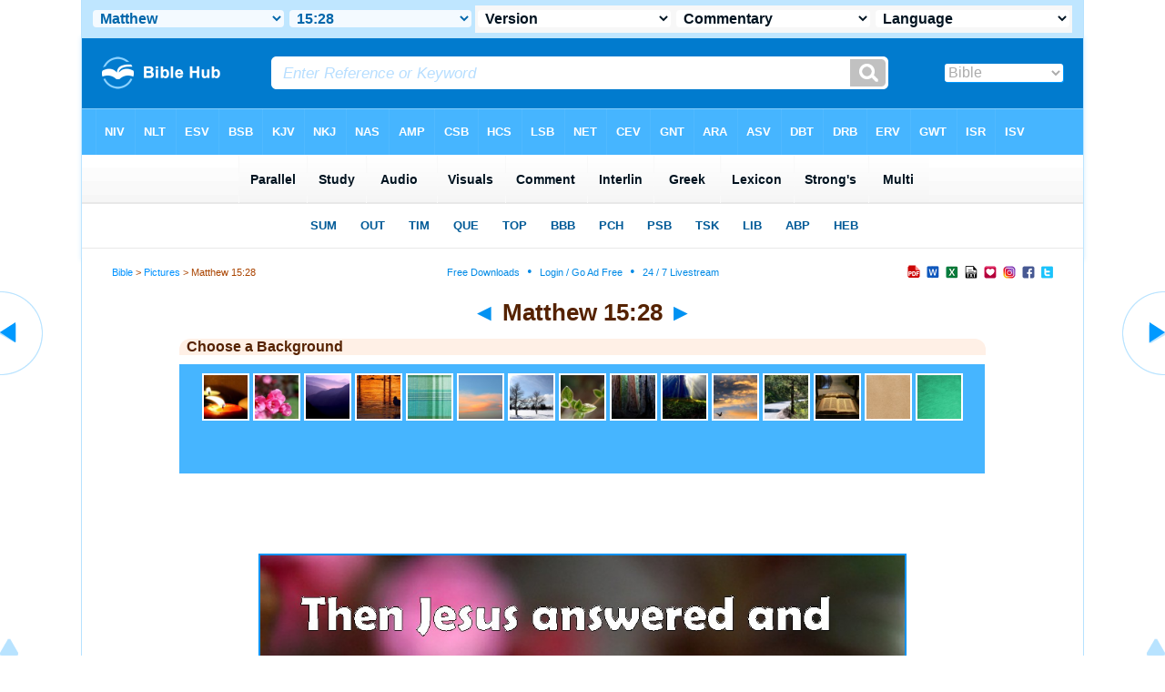

--- FILE ---
content_type: text/html
request_url: https://biblepic.com/43/matthew_15-28.htm
body_size: 8516
content:
<!DOCTYPE html PUBLIC "-//W3C//DTD XHTML 1.0 Transitional//EN" "//www.w3.org/TR/xhtml1/DTD/xhtml1-transitional.dtd"><html xmlns="//www.w3.org/1999/xhtml"><head><meta http-equiv="Content-Type" content="text/html; charset=utf-8" /><meta name="viewport" content="width=device-width, initial-scale=1"><title>Matthew 15:28 Then Jesus answered and said to her, O woman, great is your faith: be it to you even as you will. And her daughter was made whole from that very hour.</title><link rel="stylesheet" href="/newint.css" type="text/css" media="Screen" /><link rel="stylesheet" href="/print.css" type="text/css" media="Print" /></head><body><div id="fx"><table width="100%" border="0" cellspacing="0" cellpadding="0" id="fx2"><tr><td><iframe width="100%" height="30" scrolling="no" src="../vmenus/matthew/15-28.htm" align="left" frameborder="0"></iframe></td></tr></table></div><div id="blnk"></div><div align="center"><table width="100%" border="0" cellspacing="0" cellpadding="0" class="maintable"><tr><td><div id="fx5"><table width="100%" border="0" cellspacing="0" cellpadding="0" id="fx6"><tr><td><iframe width="100%" height="245" scrolling="no" src="//biblehu.com/bmpic/matthew/15-28.htm" frameborder="0"></iframe></td></tr></table></div></td></tr></table></div><div align="center"><table width="100%" border="0" cellspacing="0" cellpadding="0" class="maintable3"><tr><td><table width="100%" border="0" cellspacing="0" cellpadding="0" align="center" id="announce"><tr><td><div id="l1"><div id="breadcrumbs"><a href="//biblehub.com">Bible</a> > <a href="/">Pictures</a> > Matthew 15:28</div><div id="anc"><iframe src="//biblehub.com/anc.htm" width="100%" height="27" scrolling="no" frameborder="0"></iframe></div><div id="anc2"><table width="100%" border="0" cellspacing="0" cellpadding="0" align="center"><tr><td><iframe src="//biblehub.com/anc2.htm" width="100%" height="27" scrolling="no" frameborder="0"></iframe></td></tr></table></div></div></td></tr></table><div id="movebox2"><table border="0" align="center" cellpadding="0" cellspacing="0"><tr><td><div id="topheading"><a href="matthew_15-27.htm" title="Matthew 15:27">&#9668;</a> Matthew 15:28 <a href="matthew_15-29.htm" title="Matthew 15:29">&#9658;</a></div></td></tr></table></div><div align="center" class="maintable2"><table border="0" cellspacing="0" cellpadding="0" align="center"><tr><td><div id="leftbox"><div class="padleft"><div class="vheading">Choose a Background</div><table width="100%" border="0" cellspacing="0" cellpadding="0"><tr><td><iframe width="100%" height="120" scrolling="no" src="/choose/matthew/15-28.htm" frameborder="0"></iframe></td></tr></table><div align="center" class="share"><br />
<br />

  <table border="0" cellspacing="0" cellpadding="0">
                      <tr>
                        <td><!-- AddThis Button BEGIN -->
<div class="addthis_toolbox addthis_default_style addthis_32x32_style">
<a class="addthis_button_facebook"></a>
<a class="addthis_button_twitter"></a>
<a class="addthis_button_pinterest_share"></a>
<a class="addthis_button_google_plusone_share"></a>
<a class="addthis_button_compact"></a><a class="addthis_counter addthis_bubble_style"></a>
</div>
<script type="text/javascript">var addthis_config = {"data_track_addressbar":false};</script>
<script type="text/javascript" src="//s7.addthis.com/js/300/addthis_widget.js#pubid=biblos"></script>
<!-- AddThis Button END --></td>
                      </tr>
                    </table><br />
<br />

</div><div align="center"><a href="23662.jpg" title="Matthew 15:28 Then Jesus answered and said to her, O woman, great is your faith: be it to you even as you will. And her daughter was made whole from that very hour."><img src="23662.jpg" class="bpic" width="80%" border="2"></a><br /><br /><a href="//biblehub.com/matthew/15-28.htm">Matthew 15:28 Then Jesus answered and said to her, O woman, great is your faith: be it to you even as you will. And her daughter was made whole from that very hour.</a><br /><br /><table width="100%" border="0" cellspacing="0" cellpadding="0"><tr><td valign="middle"><iframe width=100% height="230" scrolling=no src="sources.htm" align=left frameborder=0 cellpadding=0></iframe></td></tr></table><hr size="1" align="center" width="85%" color="#46B5FF" /><a href="//biblehub.com/kjv/matthew/15.htm" style="color:#001320; text-decoration:none"><span class="ref">KJV:&nbsp; </span>Then Jesus answered and said unto her, O woman, great <i>is</i> thy faith: be it unto thee even as thou wilt. And her daughter was made whole from that very hour.</a><hr size="1" align="center" width="85%" color="#46B5FF" /><a href="//biblehub.com/drb/matthew/15.htm" style="color:#001320; text-decoration:none"><span class="ref">DRB:&nbsp; </span>Then Jesus answering, said to her: O woman, great is thy faith: be it done to thee as thou wilt: and her daughter was cured from that hour. </a><hr size="1" align="center" width="85%" color="#46B5FF" /><a href="//biblehub.com/dbt/matthew/15.htm" style="color:#001320; text-decoration:none"><span class="ref">DBT:&nbsp; </span>Then Jesus answering said to her, O woman, thy faith is great. Be it to thee as thou desirest. And her daughter was healed from that hour.</a><hr size="1" align="center" width="85%" color="#46B5FF" /><a href="//biblehub.com/erv/matthew/15.htm" style="color:#001320; text-decoration:none"><span class="ref">ERV:&nbsp; </span>Then Jesus answered and said unto her, O woman, great is thy faith: be it done unto thee even as thou wilt. And her daughter was healed from that hour.</a><hr size="1" align="center" width="85%" color="#46B5FF" /><a href="//biblehub.com/wbt/matthew/15.htm" style="color:#001320; text-decoration:none"><span class="ref">WBT:&nbsp; </span>Then Jesus answered and said to her, O woman, great is thy faith: be it to thee even as thou wilt. And her daughter was healed from that very hour.</a><hr size="1" align="center" width="85%" color="#46B5FF" /><a href="//biblehub.com/web/matthew/15.htm" style="color:#001320; text-decoration:none"><span class="ref">WEB:&nbsp; </span>Then Jesus answered her, "Woman, great is your faith! Be it done to you even as you desire." And her daughter was healed from that hour.</a><hr size="1" align="center" width="85%" color="#46B5FF" /><a href="//biblehub.com/ylt/matthew/15.htm" style="color:#001320; text-decoration:none"><span class="ref">YLT:&nbsp; </span> then answering, Jesus said to her, 'O woman, great is thy faith, let it be to thee as thou wilt;' and her daughter was healed from that hour.</a></span><div class="vheading2">Links</div><a href="//biblehub.com/niv/matthew/15-28.htm">Matthew 15:28 NIV</a> &#8226; <a href="//biblehub.com/nlt/matthew/15-28.htm">Matthew 15:28 NLT</a> &#8226; <a href="//biblehub.com/esv/matthew/15-28.htm">Matthew 15:28 ESV</a> &#8226; <a href="//biblehub.com/nasb/matthew/15-28.htm">Matthew 15:28 NASB</a> &#8226; <a href="//biblehub.com/kjv/matthew/15-28.htm">Matthew 15:28 KJV</a> &#8226; <a href="//biblehub.com/interlinear/matthew/15-28.htm">Matthew 15:28 Interlinear</a> &#8226; <a href="//biblehub.com/commentaries/matthew/15-28.htm">Matthew 15:28 Commentaries</a> &#8226; <a href="//biblehub.com/texts/matthew/15-28.htm">Matthew 15:28 Parallel Texts</a> &#8226; <a href="//bibleapps.com/matthew/15-28.htm">Matthew 15:28 Bible Apps</a> &#8226; <a href="//biblehub.com//matthew/15-28.htm">Matthew 15:28 Parallel</a> &#8226; <a href="//biblehub.com">Bible Hub</a></div></div></td></tr></table></div><div id="left"><a href="matthew_15-27.htm" onmouseover='lft.src="/leftgif.png"' onmouseout='lft.src="/left.png"' title="Matthew 15:27"><img src="/left.png" name="lft" border="0" alt="Matthew 15:27" /></a></div><div id="right"><a href="matthew_15-29.htm" onmouseover='rght.src="/rightgif.png"' onmouseout='rght.src="/right.png"' title="Matthew 15:29"><img src="/right.png" name="rght" border="0" alt="Matthew 15:29" /></a></div><div id="botleft"><a href="#" onmouseover='botleft.src="/botleftgif.png"' onmouseout='botleft.src="/botleft.png"' title="Top of Page"><img src="/botleft.png" name="botleft" border="0" alt="Top of Page" /></a></div><div id="botright"><a href="#" onmouseover='botright.src="/botrightgif.png"' onmouseout='botright.src="/botright.png"' title="Top of Page"><img src="/botright.png" name="botright" border="0" alt="Top of Page" /></a></div></div><div id="bot"><iframe width="100%" height="1500" scrolling="no" src="//biblehub.com/botmenubhpar.htm" frameborder="0"></iframe></div></td></tr></table></body></html>

--- FILE ---
content_type: text/html
request_url: https://biblepic.com/vmenus/matthew/15-28.htm
body_size: 9368
content:
<!DOCTYPE html PUBLIC "-//W3C//DTD XHTML 1.0 Transitional//EN" "//www.w3.org/TR/xhtml1/DTD/xhtml1-transitional.dtd"><html xmlns="//www.w3.org/1999/xhtml"><head><meta http-equiv="Content-Type" content="text/html; charset=utf-8" /><meta name="viewport" content="width=device-width; initial-scale=1.0; maximum-scale=1.0; user-scalable=0;"/><title>Matthew 15:28 Menus</title><script type="text/javascript">

if (screen.width < 650) {window.location = "../../vmm/matthew/15-28.htm";}

</script><link rel="stylesheet" href="/menusbh2.css" type="text/css" media="Screen" /><script language="JavaScript">

<!--

function MM_jumpMenu(targ,selObj,restore){ //v3.0

  eval(targ+".location='"+selObj.options[selObj.selectedIndex].value+"'"); if (restore) selObj.selectedIndex=0; }

//-->

</script></head><BODY onLoad="document.select2.reset();"><table width="100%" border="0" cellspacing="0" cellpadding="0"><tr><td><td class="mwid"><table width="100%" border="0" cellspacing="0" cellpadding="0"><tr><td class="tb1"><select name="select1" class="drop" onChange="MM_jumpMenu('top',this,0)"><option value="../../genesis/1-1.htm">Genesis</option><option value="../../exodus/1-1.htm">Exodus</option><option value="../../leviticus/1-1.htm">Leviticus</option><option value="../../numbers/1-1.htm">Numbers</option><option value="../../deuteronomy/1-1.htm">Deuteronomy</option><option value="../../joshua/1-1.htm">Joshua</option><option value="../../judges/1-1.htm">Judges</option><option value="../../ruth/1-1.htm">Ruth</option><option value="../../1_samuel/1-1.htm">1 Samuel</option><option value="../../2_samuel/1-1.htm">2 Samuel</option><option value="../../1_kings/1-1.htm">1 Kings</option><option value="../../2_kings/1-1.htm">2 Kings</option><option value="../../1_chronicles/1-1.htm">1 Chronicles</option><option value="../../2_chronicles/1-1.htm">2 Chronicles</option><option value="../../ezra/1-1.htm">Ezra</option><option value="../../nehemiah/1-1.htm">Nehemiah</option><option value="../../esther/1-1.htm">Esther</option><option value="../../job/1-1.htm">Job</option><option value="../../psalms/1-1.htm">Psalms</option><option value="../../proverbs/1-1.htm">Proverbs</option><option value="../../ecclesiastes/1-1.htm">Ecclesiastes</option><option value="../../songs/1-1.htm">Song of Solomon</option><option value="../../isaiah/1-1.htm">Isaiah</option><option value="../../jeremiah/1-1.htm">Jeremiah</option><option value="../../lamentations/1-1.htm">Lamentations</option><option value="../../ezekiel/1-1.htm">Ezekiel</option><option value="../../daniel/1-1.htm">Daniel</option><option value="../../hosea/1-1.htm">Hosea</option><option value="../../joel/1-1.htm">Joel</option><option value="../../amos/1-1.htm">Amos</option><option value="../../obadiah/1-1.htm">Obadiah</option><option value="../../jonah/1-1.htm">Jonah</option><option value="../../micah/1-1.htm">Micah</option><option value="../../nahum/1-1.htm">Nahum</option><option value="../../habakkuk/1-1.htm">Habakkuk</option><option value="../../zephaniah/1-1.htm">Zephaniah</option><option value="../../haggai/1-1.htm">Haggai</option><option value="../../zechariah/1-1.htm">Zechariah</option><option value="../../malachi/1-1.htm">Malachi</option><option value="../../matthew/15-28.htm" selected>&nbsp;Matthew</option><option value="../../mark/1-1.htm">Mark</option><option value="../../luke/1-1.htm">Luke</option><option value="../../john/1-1.htm">John</option><option value="../../acts/1-1.htm">Acts</option><option value="../../romans/1-1.htm">Romans</option><option value="../../1_corinthians/1-1.htm">1 Corinthians</option><option value="../../2_corinthians/1-1.htm">2 Corinthians</option><option value="../../galatians/1-1.htm">Galatians</option><option value="../../ephesians/1-1.htm">Ephesians</option><option value="../../philippians/1-1.htm">Philippians</option><option value="../../colossians/1-1.htm">Colossians</option><option value="../../1_thessalonians/1-1.htm">1 Thessalonians</option><option value="../../2_thessalonians/1-1.htm">2 Thessalonians</option><option value="../../1_timothy/1-1.htm">1 Timothy</option><option value="../../2_timothy/1-1.htm">2 Timothy</option><option value="../../titus/1-1.htm">Titus</option><option value="../../philemon/1-1.htm">Philemon</option><option value="../../hebrews/1-1.htm">Hebrews</option><option value="../../james/1-1.htm">James</option><option value="../../1_peter/1-1.htm">1 Peter</option><option value="../../2_peter/1-1.htm">2 Peter</option><option value="../../1_john/1-1.htm">1 John</option><option value="../../2_john/1-1.htm">2 John</option><option value="../../3_john/1-1.htm">3 John</option><option value="../../jude/1-1.htm">Jude</option><option value="../../revelation/1-1.htm">Revelation</option></select></td><td class="tb2"><select name="select2" class="drop2" onChange="MM_jumpMenu('top',this,0)"><option value="../../matthew/1-1.htm">Matthew 1</option><option value="../../matthew/2-1.htm">Matthew 2</option><option value="../../matthew/3-1.htm">Matthew 3</option><option value="../../matthew/4-1.htm">Matthew 4</option><option value="../../matthew/5-1.htm">Matthew 5</option><option value="../../matthew/6-1.htm">Matthew 6</option><option value="../../matthew/7-1.htm">Matthew 7</option><option value="../../matthew/8-1.htm">Matthew 8</option><option value="../../matthew/9-1.htm">Matthew 9</option><option value="../../matthew/10-1.htm">Matthew 10</option><option value="../../matthew/11-1.htm">Matthew 11</option><option value="../../matthew/12-1.htm">Matthew 12</option><option value="../../matthew/13-1.htm">Matthew 13</option><option value="../../matthew/14-1.htm">Matthew 14</option><option value="../../matthew/15-1.htm">-----------------------------</option><option value="../../matthew/15-1.htm">Matthew 15:1</option><option value="../../matthew/15-2.htm">Matthew 15:2</option><option value="../../matthew/15-3.htm">Matthew 15:3</option><option value="../../matthew/15-4.htm">Matthew 15:4</option><option value="../../matthew/15-5.htm">Matthew 15:5</option><option value="../../matthew/15-6.htm">Matthew 15:6</option><option value="../../matthew/15-7.htm">Matthew 15:7</option><option value="../../matthew/15-8.htm">Matthew 15:8</option><option value="../../matthew/15-9.htm">Matthew 15:9</option><option value="../../matthew/15-10.htm">Matthew 15:10</option><option value="../../matthew/15-11.htm">Matthew 15:11</option><option value="../../matthew/15-12.htm">Matthew 15:12</option><option value="../../matthew/15-13.htm">Matthew 15:13</option><option value="../../matthew/15-14.htm">Matthew 15:14</option><option value="../../matthew/15-15.htm">Matthew 15:15</option><option value="../../matthew/15-16.htm">Matthew 15:16</option><option value="../../matthew/15-17.htm">Matthew 15:17</option><option value="../../matthew/15-18.htm">Matthew 15:18</option><option value="../../matthew/15-19.htm">Matthew 15:19</option><option value="../../matthew/15-20.htm">Matthew 15:20</option><option value="../../matthew/15-21.htm">Matthew 15:21</option><option value="../../matthew/15-22.htm">Matthew 15:22</option><option value="../../matthew/15-23.htm">Matthew 15:23</option><option value="../../matthew/15-24.htm">Matthew 15:24</option><option value="../../matthew/15-25.htm">Matthew 15:25</option><option value="../../matthew/15-26.htm">Matthew 15:26</option><option value="../../matthew/15-27.htm">Matthew 15:27</option><option value="../../matthew/15-28.htm" selected>&nbsp;15:28</option><option value="../../matthew/15-29.htm">Matthew 15:29</option><option value="../../matthew/15-30.htm">Matthew 15:30</option><option value="../../matthew/15-31.htm">Matthew 15:31</option><option value="../../matthew/15-32.htm">Matthew 15:32</option><option value="../../matthew/15-33.htm">Matthew 15:33</option><option value="../../matthew/15-34.htm">Matthew 15:34</option><option value="../../matthew/15-35.htm">Matthew 15:35</option><option value="../../matthew/15-36.htm">Matthew 15:36</option><option value="../../matthew/15-37.htm">Matthew 15:37</option><option value="../../matthew/15-38.htm">Matthew 15:38</option><option value="../../matthew/15-39.htm">Matthew 15:39</option><option value="../../matthew/15-39.htm">-----------------------------</option><option value="../../matthew/16-1.htm">Matthew 16</option><option value="../../matthew/17-1.htm">Matthew 17</option><option value="../../matthew/18-1.htm">Matthew 18</option><option value="../../matthew/19-1.htm">Matthew 19</option><option value="../../matthew/20-1.htm">Matthew 20</option><option value="../../matthew/21-1.htm">Matthew 21</option><option value="../../matthew/22-1.htm">Matthew 22</option><option value="../../matthew/23-1.htm">Matthew 23</option><option value="../../matthew/24-1.htm">Matthew 24</option><option value="../../matthew/25-1.htm">Matthew 25</option><option value="../../matthew/26-1.htm">Matthew 26</option><option value="../../matthew/27-1.htm">Matthew 27</option><option value="../../matthew/28-1.htm">Matthew 28</option></select></td><td class="tb3"><iframe src="//parallelbible.com/pr/matthew/15-28.htm" width="100%" height="30" scrolling=no frameborder="0" cellpadding=0></iframe></td></tr><tr><td height="1"><img src="/clr.gif" height="1" width="100"></td><td height="1"><img src="/clr.gif" height="1" width="100"></td><td height="1"><img src="/clr.gif" height="1" width="100"></td></tr></table></body></td><td></td></tr></table></html>

--- FILE ---
content_type: text/html
request_url: https://biblehu.com/bmpic/matthew/15-28.htm
body_size: 564
content:
<html><head><title>Matthew 15:28 Menu</title><script type="text/javascript">
if (screen.width < 801) {window.location = "//biblemenus.com/topmenupic/23662.htm";}
</script><style type="text/css">body {background-color: #F0F9FF; margin-left: 0px; margin-top: 0px; border-top: 0px; margin-right: 0px; margin-bottom: 0px;}</style><table width="100%" border="0" cellspacing="0" cellpadding="0" align="center"><tr><td><iframe src="//biblemenus.com/topmainpic/23662.htm" width="100%" height="245" scrolling="no" frameborder="0"></iframe></td></tr></table></body></html>

--- FILE ---
content_type: text/html
request_url: https://biblepic.com/choose/matthew/15-28.htm
body_size: 3211
content:
<html><head><title>Matthew 15:28 Menu</title><style type="text/css">body {background-color: #46B5FF; FONT-FAMILY: Arial, Helvetica, Sans-serif; margin-left: 0px; margin-top: 8px; border-top: 0px; margin-right: 0px; margin-bottom: 0px;}.hovermenu ul{font: bold 12px arial; padding-left: 0; margin-left: 0; margin-top: 0; line-height: 16px;}.hovermenu ul li{list-style: none; display: inline;}.hovermenu ul li a{padding: 2px 2px; text-decoration: none; float: left; color: white; background-color: #46B5FF; border: 0px solid #46B5FF;}.hovermenu ul li a:hover{background-color: #ffffff; border-style: solid; border-color:#46B5FF}.hdg {font-size:27px; line-height:62px; font-weight:700; color:#0066aa}body .hovermenu ul li a:active{ /* Apply mousedown effect only to NON IE browsers */ border-style: inset;}</style></head><body><table width="100%" border="0" cellspacing="0" cellpadding="0" align="center"><tr align="center"><td class="hovermenu" align="center" bgcolor="#46b5ff"><table border="0" cellspacing="0" cellpadding="0"><tr align="center"><td class="hovermenu" align="center"><ul><li><a href="http://biblepic.com/42/matthew_15-28.htm" target="_top"><img src="/42t/31103.jpg" width="48" height="48" border="2"></a></li><li><a href="http://biblepic.com/43/matthew_15-28.htm" target="_top"><img src="/43t/31103.jpg" width="48" height="48" border="2"></a></li><li><a href="http://biblepic.com/44/matthew_15-28.htm" target="_top"><img src="/44t/31103.jpg" width="48" height="48" border="2"></a></li><li><a href="http://biblepic.com/45/matthew_15-28.htm" target="_top"><img src="/45t/31103.jpg" width="48" height="48" border="2"></a></li><li><a href="http://biblepic.com/46/matthew_15-28.htm" target="_top"><img src="/46t/31103.jpg" width="48" height="48" border="2"></a></li><li><a href="http://biblepic.com/47/matthew_15-28.htm" target="_top"><img src="/47t/31103.jpg" width="48" height="48" border="2"></a></li><li><a href="http://biblepic.com/41/matthew_15-28.htm" target="_top"><img src="/41t/31103.jpg" width="48" height="48" border="2"></a></li><li><a href="http://biblepic.com/48/matthew_15-28.htm" target="_top"><img src="/48t/31103.jpg" width="48" height="48" border="2"></a></li><li><a href="http://biblepic.com/49/matthew_15-28.htm" target="_top"><img src="/49t/31103.jpg" width="48" height="48" border="2"></a></li><li><a href="http://biblepic.com/50/matthew_15-28.htm" target="_top"><img src="/50t/31103.jpg" width="48" height="48" border="2"></a></li><li><a href="http://biblepic.com/51/matthew_15-28.htm" target="_top"><img src="/51t/31103.jpg" width="48" height="48" border="2"></a></li><li><a href="http://biblepic.com/52/matthew_15-28.htm" target="_top"><img src="/52t/31103.jpg" width="48" height="48" border="2"></a></li><li><a href="http://biblepic.com/53/matthew_15-28.htm" target="_top"><img src="/53t/31103.jpg" width="48" height="48" border="2"></a></li><li><a href="http://biblepic.com/54/matthew_15-28.htm" target="_top"><img src="/54t/31103.jpg" width="48" height="48" border="2"></a></li><li><a href="http://biblepic.com/55/matthew_15-28.htm" target="_top"><img src="/55t/31103.jpg" width="48" height="48" border="2"></a></li></ul></td></tr></table></td></tr></table></body></html>

--- FILE ---
content_type: text/html
request_url: https://biblepic.com/43/sources.htm
body_size: 1250
content:
<html><head><title>Revelation 22:21 The grace of our Lord Jesus Christ be with you all. Amen.</title><meta http-equiv="Content-Type" content="text/html; charset=utf-8"><link rel="canonical" href="http://bible.cc/revelation/22-21.htm" /></title><meta http-equiv="Content-Type" content="text/html; charset=utf-8">
<style type="text/css">
<!--
.style1 {
	font-size: 20px;
	font-family: Arial, Helvetica, sans-serif;
}
.style2 {font-size: 9px}
-->
</style>
</head><link rel="stylesheet" type="text/css" href="/style.css"><body vlink="#0092F2" alink="#0092F2" font-family="Arial, Helvetica, Sans-serif" font-size="16px">
<div align="center">
  <p>
    <span class="style1">
    <style>
A:link {text-decoration:none; color:#0092F2; } A:visited {text-decoration:none; color:#0092F2; } A:hover {text-decoration:none; color:99D6FF}
    </style>
    <br>
    <br>
    <a href="http://www.photos-public-domain.com/" target="_top">Stock photo courtesy of photos-public-domain.com</a><br>
    <br>
    <a href="http://www.inspiredidea.com/home/akj/index.html" target="_top">AKJV Bible Courtesy of InspiredIdea.com </a><br>
    <br />
  <a href="index.html" target="_top">Blank Slide</a></span></p>
  <p>&nbsp;</p>
</div>
<div align="center"></div>
</body></html>


--- FILE ---
content_type: text/html
request_url: https://parallelbible.com/pr/matthew/15-28.htm
body_size: 19914
content:
<!DOCTYPE html PUBLIC "-//W3C//DTD XHTML 1.0 Transitional//EN" "http://www.w3.org/TR/xhtml1/DTD/xhtml1-transitional.dtd"><html xmlns="http://www.w3.org/1999/xhtml"><head><meta http-equiv="Content-Type" content="text/html; charset=utf-8" /><meta name="viewport" content="width=device-width; initial-scale=1.0; maximum-scale=1.0; user-scalable=0;"/><title>Matthew 15:28 Menus</title><link rel="stylesheet" href="/menusbhshare2.css" type="text/css" media="Screen" /><script language="JavaScript">
<!--
function MM_jumpMenu(targ,selObj,restore){ //v3.0
  eval(targ+".location='"+selObj.options[selObj.selectedIndex].value+"'"); if (restore) selObj.selectedIndex=0; }
//-->
</script></head><BODY onLoad="document.select2.reset();"><table width="100%" border="0" cellspacing="0" cellpadding="0"><tr><td height="30" align="center" valign="middle" width="33%"><select name="select3" class="drop" onChange="MM_jumpMenu('top',this,0)"><option value="http://biblehub.com/matthew/15-28.htm" selected>&nbsp;Version</option><option value="http://biblehub.com/matthew/15-28.htm">Bible Hub Parallel</option><option value="http://biblehub.com/brb/matthew/15.htm">Reader's Bible</option><option value="http://biblehub.com/matthew/15-28.htm"> </option><option value="http://biblehub.com/matthew/15-28.htm" class="hs">Quick Links</option><option value="http://biblehub.com/niv/matthew/15.htm">New International Version</option><option value="http://biblehub.com/nlt/matthew/15.htm">New Living Translation</option><option value="http://biblehub.com/esv/matthew/15.htm">English Standard Version</option><option value="http://biblehub.com/nkjv/matthew/15.htm">New King James Version</option><option value="http://biblehub.com/bsb-strongs/matthew/15.htm">Strong's BSB</option><option value="http://biblehub.com/ylts/matthew/15.htm">Strong's YLT</option><option value="http://biblehub.com/nas/matthew/15.htm">Strong's NASB</option><option value="http://biblehub.com/kjvs/matthew/15.htm">Strong's KJV</option><option value="http://biblehub.com/hcsb/matthew/15.htm">Strong's HCSB</option><option value="http://biblehub.com/matthew/15-28.htm"> </option><option value="http://biblehub.com/matthew/15-28.htm" class="hs">Alphabetical Listings</option><option value="http://biblehub.com/afv/matthew/15.htm">A Faithful Version</option><option value="http://biblehub.com/akjv/matthew/15.htm">American King James</option><option value="http://biblehub.com/asv/matthew/15.htm">American Standard Version</option><option value="http://biblehub.com/aramaic-plain-english/matthew/15.htm">Aramaic Plain English</option><option value="http://biblehub.com/blb/matthew/15.htm">Berean Literal Bible</option><option value="http://biblehub.com/brb/matthew/15.htm">Berean Reader's Bible</option><option value="http://biblehub.com/bsb/matthew/15.htm">Berean Study Bible</option><option value="http://biblehub.com/csb/matthew/15.htm">Christian Standard Bible</option><option value="http://biblehub.com/cev/matthew/15.htm">Contemporary English Version</option><option value="http://biblehub.com/dbt/matthew/15.htm">Darby Bible Translation</option><option value="http://biblehub.com/drb/matthew/15.htm">Douay-Rheims Bible</option><option value="http://biblehub.com/erv/matthew/15.htm">English Revised Version</option><option value="http://biblehub.com/esv/matthew/15.htm">English Standard Version</option><option value="http://biblehub.com/gwt/matthew/15.htm">God's Word Translation</option><option value="http://biblehub.com/gnt/matthew/15.htm">Good News Translation</option><option value="http://biblehub.com/hcsb/matthew/15.htm">Holman Christian Standard</option><option value="http://biblehub.com/isr/matthew/15.htm">Inst. for Scripture Research</option><option value="http://biblehub.com/isv/matthew/15.htm">International Standard Version</option><option value="http://biblehub.com/jub/matthew/15.htm">Jubilee Bible 2000</option><option value="http://biblehub.com/kjv/matthew/15.htm">King James Bible</option><option value="http://biblehub.com/kj2000/matthew/15.htm">King James 2000 Bible</option><option value="http://biblehub.com/purple/matthew/15.htm">KJV Purple Letter Edition</option><option value="http://biblehub.com/net/matthew/15.htm">NET Bible</option><option value="http://biblehub.com/nasb/matthew/15.htm">New American Standard</option><option value="http://biblehub.com/nheb/matthew/15.htm">New Heart English Bible</option><option value="http://biblehub.com/niv/matthew/15.htm">New International Version</option><option value="http://biblehub.com/nkjv/matthew/15.htm">New King James Version</option><option value="http://biblehub.com/nlt/matthew/15.htm">New Living Translation</option><option value="http://biblehub.com/ojb/matthew/15.htm">Orthodox Jewish Bible</option><option value="http://biblehub.com/tnt/matthew/15.htm">Tyndale New Testament</option><option value="http://biblehub.com/wbt/matthew/15.htm">Webster's Bible Translation</option><option value="http://biblehub.com/wey/matthew/15.htm">Weymouth New Testament</option><option value="http://biblehub.com/web/matthew/15.htm">World English Bible</option><option value="http://biblehub.com/wycliffe/matthew/15.htm">Wycliffe Bible</option><option value="http://biblehub.com/ylt/matthew/15.htm">Young's Literal Translation</option><option value="http://biblehub.com/matthew/15-28.htm"> </option><option value="http://biblehub.com/matthew/15-28.htm" class="hs">Study Tools</option><option value="http://biblehub.com/chain/matthew/15-28.htm">Chain Links</option><option value="http://childrensbibleonline.com/matthew/15.htm">Children's Bible</option><option value="http://bibletimeline.info/matthew/15.htm">Chronological Bible</option><option value="http://christianbookshelf.org/matthew/15-28.htm">Library</option><option value="http://mlbible.com/matthew/15-28.htm">Multiple Languages</option><option value="http://onlineparallelbible.com/matthew/15.htm">Parallel Chapters</option><option value="http://niv-nlt.scripturetext.com/matthew/15.htm">Parallel Bible</option><option value="http://parallelgospels.org">Parallel Gospels</option><option value="http://biblesummary.org/matthew/15.htm">Summary</option><option value="http://bibletimeline.info/matthew/15.htm">Timeline</option><option value="http://biblegateway.com/cgi-bin/bible?language=english&passage=matthew%2B15&version=NIV"> </option><option value="http://biblegateway.com/cgi-bin/bible?language=english&passage=matthew%2B15&version=NIV" class="hs">BibleGateway.com</option><option value="http://biblegateway.com/cgi-bin/bible?language=english&passage=matthew%2B15&version=AMP">Amplified Bible</option><option value="http://biblegateway.com/cgi-bin/bible?language=english&passage=matthew%2B15&version=MSG">The Message</option><option value="http://biblegateway.com/cgi-bin/bible?language=english&passage=matthew%2B15&version=NKJV">New King James</option><option value="http://biblegateway.com/cgi-bin/bible?language=english&passage=matthew%2B15&version=KJ21">King James 21st Cent.</option><option value="http://biblestudys.com/rsv/matthew/15.html"> </option><option value="http://biblestudytools.com/rsv/matthew/15.html" class="hs">BibleStudyTools.com</option><option value="http://biblestudytools.com/ncv/matthew/15.html">New Century Version</option><option value="http://biblestudytools.com/nrs/matthew/15.html">New Revised Standard</option><option value="http://biblestudytools.com/rsv/matthew/15.html">Revised Standard Version</option></select></td><td height="30" align="center" valign="middle" width="33%"><select name="select8" class="drop" onChange="MM_jumpMenu('top',this,0)"><option value="http://biblehub.com/commentaries/matthew/15-28.htm" selected>&nbsp;Commentary</option><option value="http://biblehub.com/commentaries/barnes/matthew/15.htm">Barnes' Notes</option><option value="http://biblehub.com/commentaries/bengel/matthew/15.htm">Bengel's Gnomon</option><option value="http://biblehub.com/commentaries/benson/matthew/15.htm">Benson Commentary</option><option value="http://biblehub.com/commentaries/illustrator/matthew/15.htm">Biblical Illustrator</option><option value="http://biblehub.com/commentaries/calvin/matthew/15.htm">Calvin's Commentaries</option><option value="http://biblehub.com/commentaries/cambridge/matthew/15.htm">Cambridge Bible</option><option value="http://biblehub.com/commentaries/chrysostom/matthew/15.htm">Chrysostom Homilies</option><option value="http://biblehub.com/commentaries/clarke/matthew/15.htm">Clarke's Commentary</option><option value="http://biblehub.com/commentaries/darby/matthew/15.htm">Darby's Bible Synopsis</option><option value="http://biblehub.com/commentaries/expositors/matthew/15.htm">Expositor's Bible</option><option value="http://biblehub.com/commentaries/edt/matthew/15.htm">Expositor's Dictionary</option><option value="http://biblehub.com/commentaries/ellicott/matthew/15.htm">Ellicott's Commentary</option><option value="http://biblehub.com/commentaries/egt/matthew/15.htm">Expositor's Greek</option><option value="http://biblehub.com/commentaries/gsb/matthew/15.htm">Geneva Study Bible</option><option value="http://biblehub.com/commentaries/gill/matthew/15.htm">Gill's Bible Exposition</option><option value="http://biblehub.com/commentaries/gray/matthew/15.htm">Gray's Concise</option><option value="http://biblehub.com/commentaries/guzik/matthew/15.htm">Guzik Bible Commentary</option><option value="http://biblehub.com/commentaries/hastings/matthew/11-29.htm">Hastings Great Texts</option><option value="http://biblehub.com/commentaries/icc/matthew/15.htm">ICC NT Commentary</option><option value="http://biblehub.com/commentaries/jfb/matthew/15.htm">Jamieson-Fausset-Brown</option><option value="http://biblehub.com/commentaries/kelly/matthew/15.htm">Kelly Commentary</option><option value="http://biblehub.com/commentaries/kjt/matthew/15.htm">KJV Translator's Notes</option><option value="http://biblehub.com/commentaries/lange/matthew/15.htm">Lange Commentary</option><option value="http://biblehub.com/commentaries/maclaren/matthew/15.htm">MacLaren Expositions</option><option value="http://biblehub.com/commentaries/mhc/matthew/15.htm">Matthew Henry Concise</option><option value="http://biblehub.com/commentaries/mhcw/matthew/15.htm">Matthew Henry Full</option><option value="http://biblehub.com/commentaries/poole/matthew/15.htm">Matthew Poole</option><option value="http://biblehub.com/commentaries/meyer/matthew/15.htm">Meyer Commentary</option><option value="http://biblehub.com/commentaries/pnt/matthew/15.htm">People's New Testament</option><option value="http://biblehub.com/commentaries/pulpit/matthew/15.htm">Pulpit Commentary</option><option value="http://biblehub.com/commentaries/homiletics/matthew/15.htm">Pulpit Homiletics</option><option value="http://biblehub.com/commentaries/sermon/matthew/15.htm">Sermon Bible</option><option value="http://biblehub.com/commentaries/sco/matthew/15.htm">Scofield Reference Notes</option><option value="http://biblehub.com/commentaries/ttb/matthew/15.htm">Through The Bible</option><option value="http://biblehub.com/commentaries/vws/matthew/15.htm">Vincent's Word Studies</option><option value="http://biblehub.com/commentaries/wes/matthew/15.htm">Wesley's Notes</option><option value="http://topicalbible.org/dictionary_of_bible_themes.htm"> </option><option value="http://topicalbible.org/dictionary_of_bible_themes.htm" class="hs">Themes</option><option value="http://topicalbible.org/dbt/2042.htm">Christ, justice of</option><option value="http://topicalbible.org/dbt/2351.htm">Christ, miracles</option><option value="http://topicalbible.org/dbt/2369.htm">Christ, responses to</option><option value="http://topicalbible.org/dbt/5262.htm">commendation</option><option value="http://topicalbible.org/dbt/5285.htm">cures</option><option value="http://topicalbible.org/dbt/4134.htm">demons, exorcism</option><option value="http://topicalbible.org/dbt/8026.htm">faith, growth in</option><option value="http://topicalbible.org/dbt/4948.htm">hour</option><option value="http://topicalbible.org/dbt/5882.htm">impartiality</option><option value="http://topicalbible.org/dbt/8653.htm">importunity, to God</option><option value="http://topicalbible.org/dbt/5888.htm">inferiority</option><option value="http://topicalbible.org/dbt/7135.htm">Israel, people of God</option><option value="http://topicalbible.org/dbt/7950.htm">mission, of Christ</option><option value="http://topicalbible.org/dbt/5948.htm">shrewdness</option><option value="http://topicalbible.org/"> </option><option value="http://topicalbible.org/" class="hs">Topics</option><option value="http://topicalbible.org/a/answering.htm">Answering</option><option value="http://topicalbible.org/d/daughter.htm">Daughter</option><option value="http://topicalbible.org/d/desire.htm">Desire</option><option value="http://topicalbible.org/d/desirest.htm">Desirest</option><option value="http://topicalbible.org/f/faith.htm">Faith</option><option value="http://topicalbible.org/g/granted.htm">Granted</option><option value="http://topicalbible.org/h/healed.htm">Healed</option><option value="http://topicalbible.org/h/health.htm">Health</option><option value="http://topicalbible.org/h/hour.htm">Hour</option><option value="http://topicalbible.org/i/instantly.htm">Instantly</option><option value="http://topicalbible.org/m/moment.htm">Moment</option><option value="http://topicalbible.org/o/o.htm">O</option><option value="http://topicalbible.org/r/replied.htm">Replied</option><option value="http://topicalbible.org/r/request.htm">Request</option><option value="http://topicalbible.org/r/restored.htm">Restored</option><option value="http://topicalbible.org/w/wilt.htm">Wilt</option><option value="http://topicalbible.org/w/wish.htm">Wish</option></select></td><td height="30" align="center" valign="middle" width="33%"><select name="select4" class="drop" onChange="MM_jumpMenu('top',this,0)"><option value="http://biblehub.com/multi/matthew/15-28.htm" selected>&nbsp;Language</option><option value="http://biblehub.com/text/matthew/15-28.htm"> </option><option value="http://biblehub.com/text/matthew/15-28.htm" class="hs">Greek</option><option value="http://apostolic.interlinearbible.org/matthew/15.htm">Apostolic Bible Polyglot</option><option value="http://biblehub.com/bgb/matthew/15.htm">Berean Greek Bible</option><option value="http://biblehub.com/bib/matthew/15.htm">Berean Interlinear Bible</option><option value="http://biblehub.com/bz05/matthew/15.htm">Byzantine / Majority Text</option><option value="http://goc.biblos.com/matthew/15.htm">Greek Orthodox NT</option><option value="http://interlinearbible.org/matthew/15.htm">Interlinear Chapters</option><option value="http://interlinearbible.org/matthew/15-28.htm">Interlinear Verses</option><option value="http://biblelexicon.org/matthew/15-28.htm">Lexicon</option><option value="http://biblehub.com/nestle/matthew/15.htm">Nestle 1904 GNT</option><option value="http://biblehub.com/texts/matthew/15-28.htm">Parallel Texts</option><option value="http://biblehub.com/sbl/matthew/15.htm">SBL GNT</option><option value="http://study.interlinearbible.org/matthew/15.htm">Study Bible</option><option value="http://biblehub.com/text/matthew/15-28.htm">Text Analysis</option><option value="http://tr.biblos.com/matthew/15.htm">Textus Receptus</option><option value="http://t8s.biblos.com/matthew/15.htm">Tischendorf</option><option value="http://whdc.biblos.com/matthew/15.htm">Westcott and Hort</option><option value="http://whnac.biblos.com/matthew/15.htm">WH with NA Variants</option><option value="http://greekheb-strongs.scripturetext.com/matthew/15.htm">Word Studies</option><option value="http://biblehub.com/text/genesis/1-1.htm"> </option><option value="http://biblehub.com/text/genesis/1-1.htm" class="hs">Hebrew</option><option value="http://biblehub.com/text/genesis/1-1.htm">Jump to OT Hebrew</option><option value="http://biblehub.com/texts/genesis/1-1.htm">Parallel Texts</option><option value="http://biblehub.com/multi/matthew/15-28.htm"> </option><option value="http://biblehub.com/multi/matthew/15-28.htm" class="hs">Multilingual</option><option value="http://bybel.org/pwl/matthew/15.htm">Afrikaans</option><option value="http://biblehub.com/alb/matthew/15.htm">Albanian</option><option value="http://biblehub.com/amh/matthew/15.htm">Amharic NT</option><option value="http://biblehub.com/arb/matthew/15.htm">Arabic</option><option value="http://biblehub.com/pes/matthew/15.htm">Aramaic NT</option><option value="http://biblehub.com/arm/matthew/15.htm">Armenian NT</option><option value="http://biblehub.com/bas/matthew/15.htm">Basque NT</option><option value="http://bibliaportugues.com/kja/matthew/15.htm">Brazilian Portuguese</option><option value="http://biblehub.com/bul/matthew/15.htm">Bulgarian</option><option value="http://cu.holybible.com.cn/matthew/15.htm">Chinese</option><option value="http://biblehub.com/cro/matthew/15.htm">Croatian</option><option value="http://biblehub.com/bkr/matthew/15.htm">Czech</option><option value="http://da.bibelsite.com/dan/matthew/15.htm">Danish</option><option value="http://biblehub.com/svg/matthew/15.htm">Dutch</option><option value="http://biblehub.com/hun/matthew/15.htm">Hungarian</option><option value="http://biblehub.com/niv/matthew/15.htm">English</option><option value="http://biblehub.com/esp/matthew/15.htm">Esperanto</option><option value="http://biblehub.com/est/matthew/15.htm">Estonian NT</option><option value="http://biblehub.com/pr38/matthew/15.htm">Finnish</option><option value="http://mar.saintebible.com/matthew/15.htm">French</option><option value="http://l12.bibeltext.com/matthew/15.htm">German</option><option value="http://whnac.biblos.com/matthew/15.htm">Greek</option><option value="http://biblehub.com/hcb/matthew/15.htm">Haitian Creole</option><option value="http://mod.hebrewtanakh.com/matthew/15.htm">Hebrew</option><option value="http://biblehub.com/rb/matthew/15.htm">Italian</option><option value="http://biblehub.com/tb/matthew/15.htm">Indonesian</option><option value="http://biblehub.com/jpn/matthew/15.htm">Japanese NT</option><option value="http://biblehub.com/kab/matthew/15.htm">Kabyle NT</option><option value="http://biblehub.com/kor/matthew/15.htm">Korean</option><option value="http://biblehub.com/vul/matthew/15.htm">Latin </option><option value="http://biblehub.com/lat/matthew/15.htm">Latvian NT</option><option value="http://biblehub.com/lit/matthew/15.htm">Lithuanian</option><option value="http://biblehub.com/mao/matthew/15.htm">Maori</option><option value="http://no.bibelsite.com/nor/matthew/15.htm">Norwegian</option><option value="http://biblehub.com/pol/matthew/15.htm">Polish</option><option value="http://bibliaportugues.com/jfa/matthew/15.htm">Portuguese</option><option value="http://biblehub.com/rom/matthew/15.htm">Romanian</option><option value="http://biblehub.com/st/matthew/15.htm">Russian</option><option value="http://biblehub.com/shu/matthew/15.htm">Shuar NT</option><option value="http://lbla.bibliaparalela.com/matthew/15.htm">Spanish</option><option value="http://sv.bibelsite.com/swe/matthew/15.htm">Swedish</option><option value="http://biblehub.com/swa/matthew/15.htm">Swahili NT</option><option value="http://biblehub.com/adb/matthew/15.htm">Tagalog</option><option value="http://biblehub.com/ttq/matthew/15.htm">Tawallamat Tamajaq NT</option><option value="http://biblehub.com/tha/matthew/15.htm">Thai</option><option value="http://biblehub.com/tur/matthew/15.htm">Turkish</option><option value="http://biblehub.com/ukr/matthew/15.htm">Ukrainian NT</option><option value="http://biblehub.com/uma/matthew/15.htm">Uma NT</option><option value="http://biblehub.com/vie/matthew/15.htm">Vietnamese</option></select></td></tr><tr><td height="1"><img src="/clr.gif" height="1" width="100"></td><td height="1"><img src="/clr.gif" height="1" width="100"></td><td height="1"><img src="/clr.gif" height="1" width="100"></td></tr></table></body></html>

--- FILE ---
content_type: text/html
request_url: https://biblemenus.com/ch8/matthew/15.htm
body_size: 1345
content:
<html><head><meta http-equiv="Content-Type" content="text/html; charset=utf-8"><title>Matthew 15 Chapter Menu</title><style type="text/css">body {background-color: #5ebeff; background-image: url(/bkchap8a.gif); FONT-FAMILY: Gill Sans, Gill Sans MT, Myriad Pro, DejaVu Sans Condensed, Helvetica, Arial, sans-serif; margin-left: 15px; margin-top: 0px; border-top: 0px; margin-right: 12px; margin-bottom: 0px;}.hovermenu ul{font: bold 13px arial; padding-left: 0; margin-left: 0; margin-top: 0; line-height: 24px;}.hovermenu ul li{list-style: none; display: inline;}.hovermenu ul li a{padding-top: 13px; padding-bottom:13px; padding-left:0.8em; padding-right:0.8em; text-decoration: none; float: left; color: #ffffff; background-color: #dddddd; background-image: url(/lgmenubh8a.gif); border: 0px;}.hovermenu ul li a:hover{background-color: #0072d9; color: #ffffff; background-image: url(/lgmenubh4a.gif);}body .hovermenu ul li a:active{ /* Apply mousedown effect only to NON IE browsers */border-style: inset;}</style></head><table border="0" align="center" cellpadding="0" cellspacing="0"><tr><td align="center"><table width="100%" border="0" cellspacing="0" cellpadding="0"><tr><td class="hovermenu"><ul><li><a href="http://biblehub.com/niv/matthew/15.htm" title="New International Version" target="_top">NIV</a></li><li><a href="http://biblehub.com/nlt/matthew/15.htm" title="New Living Translation" target="_top">NLT</a></li><li><a href="http://biblehub.com/esv/matthew/15.htm" title="English Standard Version" target="_top">ESV</a></li><li><a href="http://biblehub.com/bsb/matthew/15.htm" title="Berean Standard Bible" target="_top">BSB</a></li><li><a href="http://biblehub.com/kjv/matthew/15.htm" title="King James Bible" target="_top">KJV</a></li><li><a href="http://biblehub.com/nkjv/matthew/15.htm" title="New King James Version" target="_top">NKJ</a></li><li><a href="http://biblehub.com/nasb_/matthew/15.htm" title="New American Standard Bible" target="_top">NAS</a></li><li><a href="http://biblehub.com/amp/matthew/15.htm" title="Amplified Bible" target="_top">AMP</a></li><li><a href="http://biblehub.com/csb/matthew/15.htm" title="Christian Standard Bible" target="_top">CSB</a></li><li><a href="http://biblehub.com/hcsb/matthew/15.htm" title="Holman Christian Standard Bible + Strong's Numbers" target="_top">HCS</a></li><li><a href="http://biblehub.com/lsb/matthew/15.htm" title="Legacy Standard Bible" target="_top">LSB</a></li><li><a href="http://biblehub.com/net/matthew/15.htm" title="NET Bible" target="_top">NET</a></li><li><a href="http://biblehub.com/cev/matthew/15.htm" title="Contemporary English Version" target="_top">CEV</a></li><li><a href="http://biblehub.com/gnt/matthew/15.htm" title="Good News Translation" target="_top">GNT</a></li><li><a href="http://biblehub.com/aramaic-plain-english/matthew/15.htm" title="Aramaic Bible Translated" target="_top">ARA</a></li><li><a href="http://biblehub.com/asv/matthew/15.htm" title="American Standard Version" target="_top">ASV</a></li><li><a href="http://biblehub.com/dbt/matthew/15.htm" title="Darby Bible Translation" target="_top">DBT</a></li><li><a href="http://biblehub.com/drb/matthew/15.htm" title="Douay-Rheims Bible" target="_top">DRB</a></li><li><a href="http://biblehub.com/erv/matthew/15.htm" title="English Revised Version" target="_top">ERV</a></li><li><a href="http://biblehub.com/gwt/matthew/15.htm" title="God's Word Translation" target="_top">GWT</a></li><li><a href="http://biblehub.com/isr/matthew/15.htm" title="The Scriptures (ISR 1998)" target="_top">ISR</a></li><li><a href="http://biblehub.com/isv/matthew/15.htm" title="International Standard Version" target="_top">ISV</a><a href="http://biblehub.com/purple/matthew/15.htm" title="King James Version: Purple Letter Edition" target="_top">KJP</a><a href="http://biblehub.com/rfp/matthew/15.htm" title="Reader Friendly Bible: Purple Letter Edition" target="_top">RFP</a></li><li><a href="http://biblehub.com/nheb/matthew/15.htm" title="New Heart English Bible" target="_top">NHE</a></li><li><a href="http://biblehub.com/ojb/matthew/15.htm" title="Orthodox Jewish Bible" target="_top">OJB</a></li><li><a href="http://biblehub.com/web/matthew/15.htm" title="World English Bible" target="_top">WEB</a></li><li><a href="http://biblehub.com/wbt/matthew/15.htm" title="Webster's Bible Translation" target="_top">WBT</a></li><li><a href="http://biblehub.com/wycliffe/matthew/15.htm" title="Wycliffe Bible" target="_top">WYC</a></li><li><a href="http://biblehub.com/ylt/matthew/15.htm" title="Young's Literal Translation" target="_top">YLT</a></li><li><a href="http://biblehub.com/tnt/matthew/15.htm" title="Tyndale New Testament" target="_top">TNT</a></li><li><a href="http://biblehub.com/wey/matthew/15.htm" title="Weymouth New Testament" target="_top">WEY</a></li><li><a href="http://biblehub.com/kj2000/matthew/15.htm" title="King James 2000" target="_top">KJ2</a><a href="http://biblehub.com/akjv/matthew/15.htm" title="American King James Version" target="_top">AKJ</a></li><li><a href="http://biblehub.com/nas/matthew/15.htm" title="New American Standard Bible + Strong's Numbers" target="_top">NAS</a></li></ul></td></tr></table></td></tr></table></body></html>

--- FILE ---
content_type: text/html
request_url: https://biblemenus.com/verseframemain7/matthew/15-28.htm
body_size: 929
content:
<html><head><title>Matthew 15:28 Menu</title><style type="text/css">body {background-color: #eeeeee; background-image: url(/bk21a.gif); FONT-FAMILY: Gill Sans, Gill Sans MT, Myriad Pro, DejaVu Sans Condensed, Helvetica, Arial, sans-serif; margin-left: 15px; margin-top: 0px; border-top: 0px; margin-right: 12px; margin-bottom: 0px;}.hovermenu ul{font: bold 14px arial; padding-left: 0; margin-left: 0; margin-top: 0; line-height: 24px;}.hovermenu ul li{list-style: none; display: inline;}.hovermenu ul li a{padding-top: 14px; padding-bottom:14px; padding-left:0.9em; padding-right:0.9em; text-decoration: none; float: left; color: #001320; background-color: #ffffff; background-image: url(/lgmenubh20a.gif); border: 0px;}.hovermenu ul li a:hover{background-color: #d5eeff; color: #001320; background-image: url(/lgmenubh21a.gif);}body .hovermenu ul li a:active{ /* Apply mousedown effect only to NON IE browsers */border-style: inset;}</style></head><body><table width="100%" border="0" cellspacing="0" cellpadding="0"><tr align="center"><td class="hovermenu" align="center"><table border="0" cellspacing="0" cellpadding="0"><tr align="center"><td class="hovermenu" align="center"><ul><li><a href="http://biblehub.com/matthew/15-28.htm" target="_top" title="Parallel Translations, Cross References, Commentary, Lexicon" border="0">Parallel</a></li><li><a href="http://biblehub.com/study/matthew/15-28.htm" target="_top" title="Study Bible, Sermons, and Topics" border="0">Study</a></li><li><a href="http://biblehub.com/audio/matthew/15-28.htm" target="_top" title="Audio Bibles" border="0"> &nbsp;Audio &nbsp; </a></li><li><a href="http://biblehub.com/visuals/matthew/15-28.htm" target="_top" title="Pictures, Artwork, and Maps" border="0"> Visuals </a></li><li><a href="http://biblehub.com/commentaries/matthew/15-28.htm" target="_top" title="Parallel Commentaries" border="0">Comment</a></li><li><a href="http://biblehub.com/interlinear/matthew/15-28.htm" target="_top" title="English - Greek / Hebrew Interlinear" border="0"> Interlin </a></li><li><a href="http://biblehub.com/text/matthew/15-28.htm" target="_top" title="Greek Text Analysis" border="0"> &nbsp;Greek&nbsp; </a></li><li><a href="http://biblehub.com/lexicon/matthew/15-28.htm" target="_top" title="Lexicon" border="0">Lexicon</a></li><li><a href="http://biblehub.com/strongs/matthew/15-28.htm" target="_top" title="Strong's Lexicon, BSB, YLT, HCSB, NASB, KJV" border="0"> Strong's </a></li><li><a href="http://biblehub.com/multi/matthew/15-28.htm" target="_top" title="Multilingual Translations" border="0"> &nbsp;Multi&nbsp; </a></li></ul></td></tr></table></td></tr></table></body></html>

--- FILE ---
content_type: text/html
request_url: https://biblemenus.com/uk7/matthew/15-28.htm
body_size: 1080
content:
<!DOCTYPE html PUBLIC "-//W3C//DTD XHTML 1.0 Transitional//EN" "http://www.w3.org/TR/xhtml1/DTD/xhtml1-transitional.dtd"><html xmlns="http://www.w3.org/1999/xhtml"><head><title>Matthew 15:28 Menu</title><style type="text/css">body {background-color: #ffffff; background-image: url(/bkchap8w.gif); FONT-FAMILY: Gill Sans, Gill Sans MT, Myriad Pro, DejaVu Sans Condensed, Helvetica, Arial, sans-serif; margin-left: 15px; margin-top: 0px; border-top: 0px; margin-right: 12px; margin-bottom: 0px;}.hovermenu ul{font: bold 13px arial; padding-left: 0; margin-left: 0; margin-top: 0; line-height: 24px;}.hovermenu ul li{list-style: none; display: inline;}.hovermenu ul li a{padding-top: 12px; padding-bottom:13px; padding-left:1.0em; padding-right:1.0em; text-decoration: none; float: left; color: #005a97; background-color: #ffffff; background-image: url(/lgmenubh8w.gif); border: 0px;}.hovermenu ul li a:hover{background-color: #0066aa; color: #ffffff; background-image: url(/lgmenubh4w.gif);}body .hovermenu ul li a:active{ /* Apply mousedown effect only to NON IE browsers */border-style: inset;}</style></head><body><table width="100%" border="0" cellspacing="0" cellpadding="0"><tr align="center"><td class="hovermenu" align="center"><table border="0" cellspacing="0" cellpadding="0" align="center"><tr align="left"><td class="hovermenu" align="left"><ul><li><a href="//biblehub.com/chaptersummaries/matthew/15.htm" target="_top" title="Chapter Summary">SUM</a></li><li><a href="//biblehub.com/outline/matthew/" target="_top" title="Bible Book Outline">OUT</a></li><li><a href="//biblehub.com/timeline/matthew/15.htm" target="_top" title="Bible Timeline">TIM</a></li><li><a href="//biblehub.com/q/matthew/15-28.htm" target="_top" title="Bible Study Questions">QUE</a></li><li><a href="//biblehub.com/topical/matthew/15-28.htm" target="_top" title="Topics and Themes">TOP</a></li><li><a href="//biblehub.com/sum/matthew/" target="_top" title="Book By Book - Willmington's Bible at a Glance">BBB</a></li><li><a href="//biblehub.com/parallel/matthew/15.htm" target="_top" title="Parallel Chapters">PCH</a></li><li><a href="//biblehub.com/psb/matthew/15.htm" target="_top" title="Parallel English / Greek and Hebrew Study Bible">PSB</a></li><li><a href="//biblehub.com/tsk/matthew/15-28.htm" target="_top" title="Treasury of Scripture Knowledge">TSK</a></li><li><a href="//christianbookshelf.org/matthew/15-28.htm" target="_top" title="Library">LIB</a></li><li><a href="//biblehub.com/interlinear/apostolic/matthew/15.htm" target="_top" title="Apostolic Bible Polyglot: OT and NT Greek / English Interlinear">ABP</a></li><li><a href="//biblehub.com/ojhb/matthew/15.htm" target="_top" title="Hebrew NT: Orthodox Jewish Hebrew Bible">HEB</a></li></ul></td></tr></table></td></tr></table></body></html>